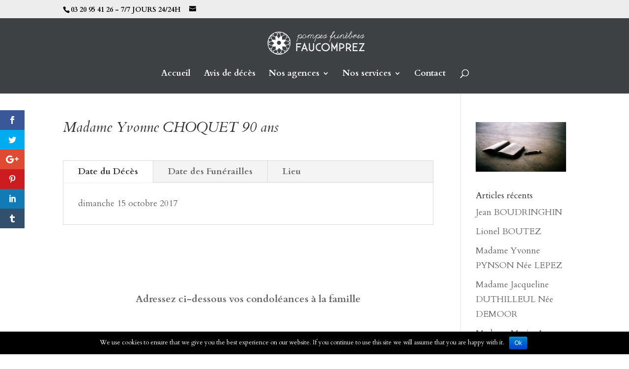

--- FILE ---
content_type: text/html; charset=utf-8
request_url: https://www.google.com/recaptcha/api2/anchor?ar=1&k=6LdZa-MqAAAAAGXckPt-zhXG4znQpn7alLRFVkAC&co=aHR0cDovL3d3dy5wb21wZXMtZnVuZWJyZXMtZmF1Y29tcHJlei5jb206ODA.&hl=en&v=PoyoqOPhxBO7pBk68S4YbpHZ&size=normal&anchor-ms=20000&execute-ms=30000&cb=ug4z2wwfhdvb
body_size: 49457
content:
<!DOCTYPE HTML><html dir="ltr" lang="en"><head><meta http-equiv="Content-Type" content="text/html; charset=UTF-8">
<meta http-equiv="X-UA-Compatible" content="IE=edge">
<title>reCAPTCHA</title>
<style type="text/css">
/* cyrillic-ext */
@font-face {
  font-family: 'Roboto';
  font-style: normal;
  font-weight: 400;
  font-stretch: 100%;
  src: url(//fonts.gstatic.com/s/roboto/v48/KFO7CnqEu92Fr1ME7kSn66aGLdTylUAMa3GUBHMdazTgWw.woff2) format('woff2');
  unicode-range: U+0460-052F, U+1C80-1C8A, U+20B4, U+2DE0-2DFF, U+A640-A69F, U+FE2E-FE2F;
}
/* cyrillic */
@font-face {
  font-family: 'Roboto';
  font-style: normal;
  font-weight: 400;
  font-stretch: 100%;
  src: url(//fonts.gstatic.com/s/roboto/v48/KFO7CnqEu92Fr1ME7kSn66aGLdTylUAMa3iUBHMdazTgWw.woff2) format('woff2');
  unicode-range: U+0301, U+0400-045F, U+0490-0491, U+04B0-04B1, U+2116;
}
/* greek-ext */
@font-face {
  font-family: 'Roboto';
  font-style: normal;
  font-weight: 400;
  font-stretch: 100%;
  src: url(//fonts.gstatic.com/s/roboto/v48/KFO7CnqEu92Fr1ME7kSn66aGLdTylUAMa3CUBHMdazTgWw.woff2) format('woff2');
  unicode-range: U+1F00-1FFF;
}
/* greek */
@font-face {
  font-family: 'Roboto';
  font-style: normal;
  font-weight: 400;
  font-stretch: 100%;
  src: url(//fonts.gstatic.com/s/roboto/v48/KFO7CnqEu92Fr1ME7kSn66aGLdTylUAMa3-UBHMdazTgWw.woff2) format('woff2');
  unicode-range: U+0370-0377, U+037A-037F, U+0384-038A, U+038C, U+038E-03A1, U+03A3-03FF;
}
/* math */
@font-face {
  font-family: 'Roboto';
  font-style: normal;
  font-weight: 400;
  font-stretch: 100%;
  src: url(//fonts.gstatic.com/s/roboto/v48/KFO7CnqEu92Fr1ME7kSn66aGLdTylUAMawCUBHMdazTgWw.woff2) format('woff2');
  unicode-range: U+0302-0303, U+0305, U+0307-0308, U+0310, U+0312, U+0315, U+031A, U+0326-0327, U+032C, U+032F-0330, U+0332-0333, U+0338, U+033A, U+0346, U+034D, U+0391-03A1, U+03A3-03A9, U+03B1-03C9, U+03D1, U+03D5-03D6, U+03F0-03F1, U+03F4-03F5, U+2016-2017, U+2034-2038, U+203C, U+2040, U+2043, U+2047, U+2050, U+2057, U+205F, U+2070-2071, U+2074-208E, U+2090-209C, U+20D0-20DC, U+20E1, U+20E5-20EF, U+2100-2112, U+2114-2115, U+2117-2121, U+2123-214F, U+2190, U+2192, U+2194-21AE, U+21B0-21E5, U+21F1-21F2, U+21F4-2211, U+2213-2214, U+2216-22FF, U+2308-230B, U+2310, U+2319, U+231C-2321, U+2336-237A, U+237C, U+2395, U+239B-23B7, U+23D0, U+23DC-23E1, U+2474-2475, U+25AF, U+25B3, U+25B7, U+25BD, U+25C1, U+25CA, U+25CC, U+25FB, U+266D-266F, U+27C0-27FF, U+2900-2AFF, U+2B0E-2B11, U+2B30-2B4C, U+2BFE, U+3030, U+FF5B, U+FF5D, U+1D400-1D7FF, U+1EE00-1EEFF;
}
/* symbols */
@font-face {
  font-family: 'Roboto';
  font-style: normal;
  font-weight: 400;
  font-stretch: 100%;
  src: url(//fonts.gstatic.com/s/roboto/v48/KFO7CnqEu92Fr1ME7kSn66aGLdTylUAMaxKUBHMdazTgWw.woff2) format('woff2');
  unicode-range: U+0001-000C, U+000E-001F, U+007F-009F, U+20DD-20E0, U+20E2-20E4, U+2150-218F, U+2190, U+2192, U+2194-2199, U+21AF, U+21E6-21F0, U+21F3, U+2218-2219, U+2299, U+22C4-22C6, U+2300-243F, U+2440-244A, U+2460-24FF, U+25A0-27BF, U+2800-28FF, U+2921-2922, U+2981, U+29BF, U+29EB, U+2B00-2BFF, U+4DC0-4DFF, U+FFF9-FFFB, U+10140-1018E, U+10190-1019C, U+101A0, U+101D0-101FD, U+102E0-102FB, U+10E60-10E7E, U+1D2C0-1D2D3, U+1D2E0-1D37F, U+1F000-1F0FF, U+1F100-1F1AD, U+1F1E6-1F1FF, U+1F30D-1F30F, U+1F315, U+1F31C, U+1F31E, U+1F320-1F32C, U+1F336, U+1F378, U+1F37D, U+1F382, U+1F393-1F39F, U+1F3A7-1F3A8, U+1F3AC-1F3AF, U+1F3C2, U+1F3C4-1F3C6, U+1F3CA-1F3CE, U+1F3D4-1F3E0, U+1F3ED, U+1F3F1-1F3F3, U+1F3F5-1F3F7, U+1F408, U+1F415, U+1F41F, U+1F426, U+1F43F, U+1F441-1F442, U+1F444, U+1F446-1F449, U+1F44C-1F44E, U+1F453, U+1F46A, U+1F47D, U+1F4A3, U+1F4B0, U+1F4B3, U+1F4B9, U+1F4BB, U+1F4BF, U+1F4C8-1F4CB, U+1F4D6, U+1F4DA, U+1F4DF, U+1F4E3-1F4E6, U+1F4EA-1F4ED, U+1F4F7, U+1F4F9-1F4FB, U+1F4FD-1F4FE, U+1F503, U+1F507-1F50B, U+1F50D, U+1F512-1F513, U+1F53E-1F54A, U+1F54F-1F5FA, U+1F610, U+1F650-1F67F, U+1F687, U+1F68D, U+1F691, U+1F694, U+1F698, U+1F6AD, U+1F6B2, U+1F6B9-1F6BA, U+1F6BC, U+1F6C6-1F6CF, U+1F6D3-1F6D7, U+1F6E0-1F6EA, U+1F6F0-1F6F3, U+1F6F7-1F6FC, U+1F700-1F7FF, U+1F800-1F80B, U+1F810-1F847, U+1F850-1F859, U+1F860-1F887, U+1F890-1F8AD, U+1F8B0-1F8BB, U+1F8C0-1F8C1, U+1F900-1F90B, U+1F93B, U+1F946, U+1F984, U+1F996, U+1F9E9, U+1FA00-1FA6F, U+1FA70-1FA7C, U+1FA80-1FA89, U+1FA8F-1FAC6, U+1FACE-1FADC, U+1FADF-1FAE9, U+1FAF0-1FAF8, U+1FB00-1FBFF;
}
/* vietnamese */
@font-face {
  font-family: 'Roboto';
  font-style: normal;
  font-weight: 400;
  font-stretch: 100%;
  src: url(//fonts.gstatic.com/s/roboto/v48/KFO7CnqEu92Fr1ME7kSn66aGLdTylUAMa3OUBHMdazTgWw.woff2) format('woff2');
  unicode-range: U+0102-0103, U+0110-0111, U+0128-0129, U+0168-0169, U+01A0-01A1, U+01AF-01B0, U+0300-0301, U+0303-0304, U+0308-0309, U+0323, U+0329, U+1EA0-1EF9, U+20AB;
}
/* latin-ext */
@font-face {
  font-family: 'Roboto';
  font-style: normal;
  font-weight: 400;
  font-stretch: 100%;
  src: url(//fonts.gstatic.com/s/roboto/v48/KFO7CnqEu92Fr1ME7kSn66aGLdTylUAMa3KUBHMdazTgWw.woff2) format('woff2');
  unicode-range: U+0100-02BA, U+02BD-02C5, U+02C7-02CC, U+02CE-02D7, U+02DD-02FF, U+0304, U+0308, U+0329, U+1D00-1DBF, U+1E00-1E9F, U+1EF2-1EFF, U+2020, U+20A0-20AB, U+20AD-20C0, U+2113, U+2C60-2C7F, U+A720-A7FF;
}
/* latin */
@font-face {
  font-family: 'Roboto';
  font-style: normal;
  font-weight: 400;
  font-stretch: 100%;
  src: url(//fonts.gstatic.com/s/roboto/v48/KFO7CnqEu92Fr1ME7kSn66aGLdTylUAMa3yUBHMdazQ.woff2) format('woff2');
  unicode-range: U+0000-00FF, U+0131, U+0152-0153, U+02BB-02BC, U+02C6, U+02DA, U+02DC, U+0304, U+0308, U+0329, U+2000-206F, U+20AC, U+2122, U+2191, U+2193, U+2212, U+2215, U+FEFF, U+FFFD;
}
/* cyrillic-ext */
@font-face {
  font-family: 'Roboto';
  font-style: normal;
  font-weight: 500;
  font-stretch: 100%;
  src: url(//fonts.gstatic.com/s/roboto/v48/KFO7CnqEu92Fr1ME7kSn66aGLdTylUAMa3GUBHMdazTgWw.woff2) format('woff2');
  unicode-range: U+0460-052F, U+1C80-1C8A, U+20B4, U+2DE0-2DFF, U+A640-A69F, U+FE2E-FE2F;
}
/* cyrillic */
@font-face {
  font-family: 'Roboto';
  font-style: normal;
  font-weight: 500;
  font-stretch: 100%;
  src: url(//fonts.gstatic.com/s/roboto/v48/KFO7CnqEu92Fr1ME7kSn66aGLdTylUAMa3iUBHMdazTgWw.woff2) format('woff2');
  unicode-range: U+0301, U+0400-045F, U+0490-0491, U+04B0-04B1, U+2116;
}
/* greek-ext */
@font-face {
  font-family: 'Roboto';
  font-style: normal;
  font-weight: 500;
  font-stretch: 100%;
  src: url(//fonts.gstatic.com/s/roboto/v48/KFO7CnqEu92Fr1ME7kSn66aGLdTylUAMa3CUBHMdazTgWw.woff2) format('woff2');
  unicode-range: U+1F00-1FFF;
}
/* greek */
@font-face {
  font-family: 'Roboto';
  font-style: normal;
  font-weight: 500;
  font-stretch: 100%;
  src: url(//fonts.gstatic.com/s/roboto/v48/KFO7CnqEu92Fr1ME7kSn66aGLdTylUAMa3-UBHMdazTgWw.woff2) format('woff2');
  unicode-range: U+0370-0377, U+037A-037F, U+0384-038A, U+038C, U+038E-03A1, U+03A3-03FF;
}
/* math */
@font-face {
  font-family: 'Roboto';
  font-style: normal;
  font-weight: 500;
  font-stretch: 100%;
  src: url(//fonts.gstatic.com/s/roboto/v48/KFO7CnqEu92Fr1ME7kSn66aGLdTylUAMawCUBHMdazTgWw.woff2) format('woff2');
  unicode-range: U+0302-0303, U+0305, U+0307-0308, U+0310, U+0312, U+0315, U+031A, U+0326-0327, U+032C, U+032F-0330, U+0332-0333, U+0338, U+033A, U+0346, U+034D, U+0391-03A1, U+03A3-03A9, U+03B1-03C9, U+03D1, U+03D5-03D6, U+03F0-03F1, U+03F4-03F5, U+2016-2017, U+2034-2038, U+203C, U+2040, U+2043, U+2047, U+2050, U+2057, U+205F, U+2070-2071, U+2074-208E, U+2090-209C, U+20D0-20DC, U+20E1, U+20E5-20EF, U+2100-2112, U+2114-2115, U+2117-2121, U+2123-214F, U+2190, U+2192, U+2194-21AE, U+21B0-21E5, U+21F1-21F2, U+21F4-2211, U+2213-2214, U+2216-22FF, U+2308-230B, U+2310, U+2319, U+231C-2321, U+2336-237A, U+237C, U+2395, U+239B-23B7, U+23D0, U+23DC-23E1, U+2474-2475, U+25AF, U+25B3, U+25B7, U+25BD, U+25C1, U+25CA, U+25CC, U+25FB, U+266D-266F, U+27C0-27FF, U+2900-2AFF, U+2B0E-2B11, U+2B30-2B4C, U+2BFE, U+3030, U+FF5B, U+FF5D, U+1D400-1D7FF, U+1EE00-1EEFF;
}
/* symbols */
@font-face {
  font-family: 'Roboto';
  font-style: normal;
  font-weight: 500;
  font-stretch: 100%;
  src: url(//fonts.gstatic.com/s/roboto/v48/KFO7CnqEu92Fr1ME7kSn66aGLdTylUAMaxKUBHMdazTgWw.woff2) format('woff2');
  unicode-range: U+0001-000C, U+000E-001F, U+007F-009F, U+20DD-20E0, U+20E2-20E4, U+2150-218F, U+2190, U+2192, U+2194-2199, U+21AF, U+21E6-21F0, U+21F3, U+2218-2219, U+2299, U+22C4-22C6, U+2300-243F, U+2440-244A, U+2460-24FF, U+25A0-27BF, U+2800-28FF, U+2921-2922, U+2981, U+29BF, U+29EB, U+2B00-2BFF, U+4DC0-4DFF, U+FFF9-FFFB, U+10140-1018E, U+10190-1019C, U+101A0, U+101D0-101FD, U+102E0-102FB, U+10E60-10E7E, U+1D2C0-1D2D3, U+1D2E0-1D37F, U+1F000-1F0FF, U+1F100-1F1AD, U+1F1E6-1F1FF, U+1F30D-1F30F, U+1F315, U+1F31C, U+1F31E, U+1F320-1F32C, U+1F336, U+1F378, U+1F37D, U+1F382, U+1F393-1F39F, U+1F3A7-1F3A8, U+1F3AC-1F3AF, U+1F3C2, U+1F3C4-1F3C6, U+1F3CA-1F3CE, U+1F3D4-1F3E0, U+1F3ED, U+1F3F1-1F3F3, U+1F3F5-1F3F7, U+1F408, U+1F415, U+1F41F, U+1F426, U+1F43F, U+1F441-1F442, U+1F444, U+1F446-1F449, U+1F44C-1F44E, U+1F453, U+1F46A, U+1F47D, U+1F4A3, U+1F4B0, U+1F4B3, U+1F4B9, U+1F4BB, U+1F4BF, U+1F4C8-1F4CB, U+1F4D6, U+1F4DA, U+1F4DF, U+1F4E3-1F4E6, U+1F4EA-1F4ED, U+1F4F7, U+1F4F9-1F4FB, U+1F4FD-1F4FE, U+1F503, U+1F507-1F50B, U+1F50D, U+1F512-1F513, U+1F53E-1F54A, U+1F54F-1F5FA, U+1F610, U+1F650-1F67F, U+1F687, U+1F68D, U+1F691, U+1F694, U+1F698, U+1F6AD, U+1F6B2, U+1F6B9-1F6BA, U+1F6BC, U+1F6C6-1F6CF, U+1F6D3-1F6D7, U+1F6E0-1F6EA, U+1F6F0-1F6F3, U+1F6F7-1F6FC, U+1F700-1F7FF, U+1F800-1F80B, U+1F810-1F847, U+1F850-1F859, U+1F860-1F887, U+1F890-1F8AD, U+1F8B0-1F8BB, U+1F8C0-1F8C1, U+1F900-1F90B, U+1F93B, U+1F946, U+1F984, U+1F996, U+1F9E9, U+1FA00-1FA6F, U+1FA70-1FA7C, U+1FA80-1FA89, U+1FA8F-1FAC6, U+1FACE-1FADC, U+1FADF-1FAE9, U+1FAF0-1FAF8, U+1FB00-1FBFF;
}
/* vietnamese */
@font-face {
  font-family: 'Roboto';
  font-style: normal;
  font-weight: 500;
  font-stretch: 100%;
  src: url(//fonts.gstatic.com/s/roboto/v48/KFO7CnqEu92Fr1ME7kSn66aGLdTylUAMa3OUBHMdazTgWw.woff2) format('woff2');
  unicode-range: U+0102-0103, U+0110-0111, U+0128-0129, U+0168-0169, U+01A0-01A1, U+01AF-01B0, U+0300-0301, U+0303-0304, U+0308-0309, U+0323, U+0329, U+1EA0-1EF9, U+20AB;
}
/* latin-ext */
@font-face {
  font-family: 'Roboto';
  font-style: normal;
  font-weight: 500;
  font-stretch: 100%;
  src: url(//fonts.gstatic.com/s/roboto/v48/KFO7CnqEu92Fr1ME7kSn66aGLdTylUAMa3KUBHMdazTgWw.woff2) format('woff2');
  unicode-range: U+0100-02BA, U+02BD-02C5, U+02C7-02CC, U+02CE-02D7, U+02DD-02FF, U+0304, U+0308, U+0329, U+1D00-1DBF, U+1E00-1E9F, U+1EF2-1EFF, U+2020, U+20A0-20AB, U+20AD-20C0, U+2113, U+2C60-2C7F, U+A720-A7FF;
}
/* latin */
@font-face {
  font-family: 'Roboto';
  font-style: normal;
  font-weight: 500;
  font-stretch: 100%;
  src: url(//fonts.gstatic.com/s/roboto/v48/KFO7CnqEu92Fr1ME7kSn66aGLdTylUAMa3yUBHMdazQ.woff2) format('woff2');
  unicode-range: U+0000-00FF, U+0131, U+0152-0153, U+02BB-02BC, U+02C6, U+02DA, U+02DC, U+0304, U+0308, U+0329, U+2000-206F, U+20AC, U+2122, U+2191, U+2193, U+2212, U+2215, U+FEFF, U+FFFD;
}
/* cyrillic-ext */
@font-face {
  font-family: 'Roboto';
  font-style: normal;
  font-weight: 900;
  font-stretch: 100%;
  src: url(//fonts.gstatic.com/s/roboto/v48/KFO7CnqEu92Fr1ME7kSn66aGLdTylUAMa3GUBHMdazTgWw.woff2) format('woff2');
  unicode-range: U+0460-052F, U+1C80-1C8A, U+20B4, U+2DE0-2DFF, U+A640-A69F, U+FE2E-FE2F;
}
/* cyrillic */
@font-face {
  font-family: 'Roboto';
  font-style: normal;
  font-weight: 900;
  font-stretch: 100%;
  src: url(//fonts.gstatic.com/s/roboto/v48/KFO7CnqEu92Fr1ME7kSn66aGLdTylUAMa3iUBHMdazTgWw.woff2) format('woff2');
  unicode-range: U+0301, U+0400-045F, U+0490-0491, U+04B0-04B1, U+2116;
}
/* greek-ext */
@font-face {
  font-family: 'Roboto';
  font-style: normal;
  font-weight: 900;
  font-stretch: 100%;
  src: url(//fonts.gstatic.com/s/roboto/v48/KFO7CnqEu92Fr1ME7kSn66aGLdTylUAMa3CUBHMdazTgWw.woff2) format('woff2');
  unicode-range: U+1F00-1FFF;
}
/* greek */
@font-face {
  font-family: 'Roboto';
  font-style: normal;
  font-weight: 900;
  font-stretch: 100%;
  src: url(//fonts.gstatic.com/s/roboto/v48/KFO7CnqEu92Fr1ME7kSn66aGLdTylUAMa3-UBHMdazTgWw.woff2) format('woff2');
  unicode-range: U+0370-0377, U+037A-037F, U+0384-038A, U+038C, U+038E-03A1, U+03A3-03FF;
}
/* math */
@font-face {
  font-family: 'Roboto';
  font-style: normal;
  font-weight: 900;
  font-stretch: 100%;
  src: url(//fonts.gstatic.com/s/roboto/v48/KFO7CnqEu92Fr1ME7kSn66aGLdTylUAMawCUBHMdazTgWw.woff2) format('woff2');
  unicode-range: U+0302-0303, U+0305, U+0307-0308, U+0310, U+0312, U+0315, U+031A, U+0326-0327, U+032C, U+032F-0330, U+0332-0333, U+0338, U+033A, U+0346, U+034D, U+0391-03A1, U+03A3-03A9, U+03B1-03C9, U+03D1, U+03D5-03D6, U+03F0-03F1, U+03F4-03F5, U+2016-2017, U+2034-2038, U+203C, U+2040, U+2043, U+2047, U+2050, U+2057, U+205F, U+2070-2071, U+2074-208E, U+2090-209C, U+20D0-20DC, U+20E1, U+20E5-20EF, U+2100-2112, U+2114-2115, U+2117-2121, U+2123-214F, U+2190, U+2192, U+2194-21AE, U+21B0-21E5, U+21F1-21F2, U+21F4-2211, U+2213-2214, U+2216-22FF, U+2308-230B, U+2310, U+2319, U+231C-2321, U+2336-237A, U+237C, U+2395, U+239B-23B7, U+23D0, U+23DC-23E1, U+2474-2475, U+25AF, U+25B3, U+25B7, U+25BD, U+25C1, U+25CA, U+25CC, U+25FB, U+266D-266F, U+27C0-27FF, U+2900-2AFF, U+2B0E-2B11, U+2B30-2B4C, U+2BFE, U+3030, U+FF5B, U+FF5D, U+1D400-1D7FF, U+1EE00-1EEFF;
}
/* symbols */
@font-face {
  font-family: 'Roboto';
  font-style: normal;
  font-weight: 900;
  font-stretch: 100%;
  src: url(//fonts.gstatic.com/s/roboto/v48/KFO7CnqEu92Fr1ME7kSn66aGLdTylUAMaxKUBHMdazTgWw.woff2) format('woff2');
  unicode-range: U+0001-000C, U+000E-001F, U+007F-009F, U+20DD-20E0, U+20E2-20E4, U+2150-218F, U+2190, U+2192, U+2194-2199, U+21AF, U+21E6-21F0, U+21F3, U+2218-2219, U+2299, U+22C4-22C6, U+2300-243F, U+2440-244A, U+2460-24FF, U+25A0-27BF, U+2800-28FF, U+2921-2922, U+2981, U+29BF, U+29EB, U+2B00-2BFF, U+4DC0-4DFF, U+FFF9-FFFB, U+10140-1018E, U+10190-1019C, U+101A0, U+101D0-101FD, U+102E0-102FB, U+10E60-10E7E, U+1D2C0-1D2D3, U+1D2E0-1D37F, U+1F000-1F0FF, U+1F100-1F1AD, U+1F1E6-1F1FF, U+1F30D-1F30F, U+1F315, U+1F31C, U+1F31E, U+1F320-1F32C, U+1F336, U+1F378, U+1F37D, U+1F382, U+1F393-1F39F, U+1F3A7-1F3A8, U+1F3AC-1F3AF, U+1F3C2, U+1F3C4-1F3C6, U+1F3CA-1F3CE, U+1F3D4-1F3E0, U+1F3ED, U+1F3F1-1F3F3, U+1F3F5-1F3F7, U+1F408, U+1F415, U+1F41F, U+1F426, U+1F43F, U+1F441-1F442, U+1F444, U+1F446-1F449, U+1F44C-1F44E, U+1F453, U+1F46A, U+1F47D, U+1F4A3, U+1F4B0, U+1F4B3, U+1F4B9, U+1F4BB, U+1F4BF, U+1F4C8-1F4CB, U+1F4D6, U+1F4DA, U+1F4DF, U+1F4E3-1F4E6, U+1F4EA-1F4ED, U+1F4F7, U+1F4F9-1F4FB, U+1F4FD-1F4FE, U+1F503, U+1F507-1F50B, U+1F50D, U+1F512-1F513, U+1F53E-1F54A, U+1F54F-1F5FA, U+1F610, U+1F650-1F67F, U+1F687, U+1F68D, U+1F691, U+1F694, U+1F698, U+1F6AD, U+1F6B2, U+1F6B9-1F6BA, U+1F6BC, U+1F6C6-1F6CF, U+1F6D3-1F6D7, U+1F6E0-1F6EA, U+1F6F0-1F6F3, U+1F6F7-1F6FC, U+1F700-1F7FF, U+1F800-1F80B, U+1F810-1F847, U+1F850-1F859, U+1F860-1F887, U+1F890-1F8AD, U+1F8B0-1F8BB, U+1F8C0-1F8C1, U+1F900-1F90B, U+1F93B, U+1F946, U+1F984, U+1F996, U+1F9E9, U+1FA00-1FA6F, U+1FA70-1FA7C, U+1FA80-1FA89, U+1FA8F-1FAC6, U+1FACE-1FADC, U+1FADF-1FAE9, U+1FAF0-1FAF8, U+1FB00-1FBFF;
}
/* vietnamese */
@font-face {
  font-family: 'Roboto';
  font-style: normal;
  font-weight: 900;
  font-stretch: 100%;
  src: url(//fonts.gstatic.com/s/roboto/v48/KFO7CnqEu92Fr1ME7kSn66aGLdTylUAMa3OUBHMdazTgWw.woff2) format('woff2');
  unicode-range: U+0102-0103, U+0110-0111, U+0128-0129, U+0168-0169, U+01A0-01A1, U+01AF-01B0, U+0300-0301, U+0303-0304, U+0308-0309, U+0323, U+0329, U+1EA0-1EF9, U+20AB;
}
/* latin-ext */
@font-face {
  font-family: 'Roboto';
  font-style: normal;
  font-weight: 900;
  font-stretch: 100%;
  src: url(//fonts.gstatic.com/s/roboto/v48/KFO7CnqEu92Fr1ME7kSn66aGLdTylUAMa3KUBHMdazTgWw.woff2) format('woff2');
  unicode-range: U+0100-02BA, U+02BD-02C5, U+02C7-02CC, U+02CE-02D7, U+02DD-02FF, U+0304, U+0308, U+0329, U+1D00-1DBF, U+1E00-1E9F, U+1EF2-1EFF, U+2020, U+20A0-20AB, U+20AD-20C0, U+2113, U+2C60-2C7F, U+A720-A7FF;
}
/* latin */
@font-face {
  font-family: 'Roboto';
  font-style: normal;
  font-weight: 900;
  font-stretch: 100%;
  src: url(//fonts.gstatic.com/s/roboto/v48/KFO7CnqEu92Fr1ME7kSn66aGLdTylUAMa3yUBHMdazQ.woff2) format('woff2');
  unicode-range: U+0000-00FF, U+0131, U+0152-0153, U+02BB-02BC, U+02C6, U+02DA, U+02DC, U+0304, U+0308, U+0329, U+2000-206F, U+20AC, U+2122, U+2191, U+2193, U+2212, U+2215, U+FEFF, U+FFFD;
}

</style>
<link rel="stylesheet" type="text/css" href="https://www.gstatic.com/recaptcha/releases/PoyoqOPhxBO7pBk68S4YbpHZ/styles__ltr.css">
<script nonce="96eq0-tyG5YfCcEkMkZQqA" type="text/javascript">window['__recaptcha_api'] = 'https://www.google.com/recaptcha/api2/';</script>
<script type="text/javascript" src="https://www.gstatic.com/recaptcha/releases/PoyoqOPhxBO7pBk68S4YbpHZ/recaptcha__en.js" nonce="96eq0-tyG5YfCcEkMkZQqA">
      
    </script></head>
<body><div id="rc-anchor-alert" class="rc-anchor-alert"></div>
<input type="hidden" id="recaptcha-token" value="[base64]">
<script type="text/javascript" nonce="96eq0-tyG5YfCcEkMkZQqA">
      recaptcha.anchor.Main.init("[\x22ainput\x22,[\x22bgdata\x22,\x22\x22,\[base64]/[base64]/[base64]/bmV3IHJbeF0oY1swXSk6RT09Mj9uZXcgclt4XShjWzBdLGNbMV0pOkU9PTM/bmV3IHJbeF0oY1swXSxjWzFdLGNbMl0pOkU9PTQ/[base64]/[base64]/[base64]/[base64]/[base64]/[base64]/[base64]/[base64]\x22,\[base64]\\u003d\\u003d\x22,\x22w6UoKcO5SjNCRMOlwrtTWsK1w4/[base64]/wqrCpsOCw4PDuMO3w5lIw4nDgcKSwqhSw5/DnMOXwp7CtcOlcgg3w7nCnsOhw4XDjAgPNAt+w4/DjcOnCm/DpHXDrsOoRUnCs8ODbMKpwo/Dp8Ofw77CnMKJwo1aw409wqd9w5LDpl3Cqn7DsnrDiMKtw4PDhxNRwrZNYcK9OsKcJcOewoPCl8KCTcKgwqFKH250BMKHL8OCw7o/wqZPWMKrwqALVQFCw55TcsK0wrkJw7HDtU9BWAPDtcOMwq/Co8OyDRrCmsOmwp81wqErw5lkJ8O2UnlCKsO5a8KwC8OhFwrCvlQVw5PDkXkPw5BjwpYUw6DCtEcmLcO3wr3DpEg0w7nCqFzCncKDPG3Dl8OeN1hxWVkRDMKxwqnDtXPClsOow43DskbDl8OyRAjDiRBCwoRbw65lwrHCkMKMwogGMMKVSTLCti/Cqi7CmADDiWUfw5/DmcKxEDIew5UtfMO9wrMqY8O5eExnQMO8F8OFSMOLwrTCnGzCiGwuB8OKAQjCqsKkwojDv2VAwqR9HsO1B8Ofw7HDvR5sw4HDh3BGw6DCksKWwrDDrcOPwonCnVzDuzhHw5/Cnw/Co8KAB1YBw5nDpcKvPnbClMKtw4UWLW7DvnTCmMKvwrLCmx4LwrPCuiDCjsOxw54wwrQHw7/DqhMeFsKBw5zDj2gEBcOfZcKfJw7DisKfYizCgcK/w5crwok0BwHCisOuwoc/R8OtwrA/a8O0W8OwPMObMzZSw5wbwoFKw5HDs3vDuRrCrMOfwpvCjMK/KsKHw5DCggnDmcO9X8OHXGolCyw4OsKBwo3CpygZw7HCvH3CsAfCjj9vwrfDlcKcw7dgOE89w4DCs0/[base64]/[base64]/Dhi3Cl0zDjUzDtUIBYAUJYx7DosKTXXQQw53CvsKKwpNTHsOEwp99YyzCh2kPw6nCncOJwqLDvQs3VSfCuEVlwpsmHcO5wrLCkwDDkcOKwrEtwoAwwrxBw54uwqvDpMOxw5XCpsOHCsO/[base64]/[base64]/DmkcEw4nDrMKOw5nDssK3w4bCnAMCw4cwYMK1CmTCkynDjHIpwrgsHl8UIsKiwrdiJG0ySlLCjC/CrsKIN8K4bEjCkRIYw7l/w4DCnGVMw5o9RxfCqcKJwoVOw5fCmcOifXoVwqDDvMKkw5t6EMOUw59yw7rDnsOywpgow75Uw7TCucO9WCnDtzTCssOLSkF9wr9HBHvDmsKMAcKfwpV1w61Lw4nDgcK9w75uwpHCicOpw4XCpU9wZRvCo8K/wpHDkmZLw7RTwr/[base64]/[base64]/CvUzCv1RGNQrDp8KaSEvDiHDDs8KoNkbCnsKQw5vDusKuDhktJHRUfcK3w7ZdGgXCjUdSw6/[base64]/w6DCtiXDlEAywoTCk8KNH8KMflPDj27DqBLClsKfZ10qDkDDnVPDkMO6w4djSCQrw53DmydHXUHCrSLDg0pQCh3CnMKoDMOMdjAUwoBrFcOpw7M0aiEpGMOawonDuMKbDFd1w4LCpsO0OUAlf8OdJMOzdyvCqWECwp/[base64]/[base64]/[base64]/DhWPDlMKbw5Ekw6/DlMO8w69METfCp3nDkhtyw48FWk3Cq3zCrMKWw6V4IHghw57CvcKvw57CscKBEQUnw4cJw51MACILQcKtfiPDm8O4w5/CucK+wpzDrMKfwpbCvTLCjMOCHyzDpwwkBFVtwqfDl8O8AMK2AMKjBT/DssOIw7MVQ8K8BjV1E8KQR8KmCirCgG/[base64]/DoX1aw6nDs8KracOLw4/Dk8K9wpfDnMK4w5PDo8KWw67DkcOHTkpIchV4wrzDiElWWMKmY8OTIMKlw4IJw6LDnjMjwooMwoUOwr1vaWA0w7cQdSlsR8KdH8KhYWMtw53DgsOOw5zDkA4fSsOGcQDCjsO/S8OFXVLCoMO4wqEcJ8OaTsKvw6cxb8O7WcKIw4IRw7puwrbDtsOGwpDCkjbDs8KJw5xyPcKUA8KCesK2R0zDs8OhZShgcjEHw697wpXDucOjwpg+wpHCkBQEw5TCscOCwqrCksOfwrLCu8K9OcKeMsKdVTAmXsKCBsKwEMO/[base64]/ChwEpPxkfw4jDv8OnOBPCq8KIaljDsMKfTRjDly7Dk3HDqyLDosK9w40OwrnCiFBraDzDhsOkJMO8wpNeexnDlMKHFT4/wqAnJ2I/Gl4Qw7LCvcOhwqhLwofCmMOzKcOFBcKCJy7DlsOuG8OCH8OFw49fXCnChcOoAsOLDMK3wqtpEBd5w7HDmE4oUcO8wo7DjcKJwrYow67CuBp5BzJvP8KgL8K2w5pMw4xXM8OvdXVYw5rCt0fDiyDCrMKyw7PDisOdwroPwodQLcObwpnCkcKlfk/CjRpwwpXDk1dGw5sxU8ONV8O4DikVwp1dYMOkwpbClsKSNMK7DsO+wrVjTUnCjcKUAMKfA8KxMkdxwpJOw416WcOTw5nDscO8wopHUcK6czNYw5IJw4nDl0/[base64]/woEQw4/DjcKNLgvDozHCvyfCgcOKYsOcQ8KHEcKcasOaGMK5NAB7WQ/CnMKGJ8OdwqlTahw3IcOSwqdAAcOKOMOeTcKGwrjDisOTwol3dsKVPCXCrg/[base64]/wqDCvsO9BMKMWTJUwqTCsU3DmkkoBhLDvsOhwpZFw7BTwonCglvCq8OFacOLwrwEJsOhRsKIw4/DuSsTPMOfQWDCoBTDpxMoXsOyw4TDmU0DL8KWwo5kCMOmGhDCvcKAOMO0f8ObFjvCrMOmSMOROWFTf1DDlMOPKsODwp1fNURQw7sCXsO9w4HDqMOZNsKNwot4aFPCs23CqEgXCsKlKsKXw6XDnyXDjsKoAMODIFfChcOaQ20LZXrCrn/[base64]/[base64]/eMOowqlATMK0w6rDkWpgwr8xwpQiwrgYwpnCjmvCrsKmXQ3DukTCqMOEDhTDv8KoIB7DucO0Ik5Vw6LCjFbCosOIdMKCX0/CqcKHw7zDu8KQwoHDtEIcfWIAbsKtEQtUwrp+IMO7wp5iMH1Iw5rCgTkpIyJVw4rDnMO/NMOXw4duw4dWw7Exw6HDnF1BCTBMAhN/GC3ChcOwQiEiLVTDikLDvTfDocO9NXN0Gn90OcOCwqvDnAZANgVuw6nChcOhG8OJw5hXZ8O5NgJPCF/CusK7VDXCiDFpYsKOw4LCtsO3PsKDGcONCR/[base64]/CtHACwrcMwqRrRGzDjcK9CcOTw6XCq8OfVcOkCsK3bVFoYjQhNhpvwpzCgCzCqWAlHw/DmsO6YnHCqMKMP1nCqCY8UMKQSRbDpMKKwqTDq2IgecKObsOQwoASw7TCocOCeSdgwrvCs8OcwqAjcwfDicKvw54QwpHCg8OVIsOdaD1KwoDCt8OWw4lUwp/[base64]/DrcK8GQFsUcOmLVzDs8Kww6DDuDcjw5/Cj8KpGjMTw69CGcKaJsOHRBDDgMKpwo0ZDFvDocOCKMKyw71hwpDDhjnCuhvDlBBfw6Y/w7jDlcOrwpQfL2/DtMOjworDvU9uw6XDusKJPsKHw4fDhhTDp8OOwqvCh8KQworDtsOYwpPDqVnDgcOww6ExOD9KwojClMOLw6vDtS47OW7DuFNqeMKVBMOMw63DkMK0wo1VwqpCFsOBcizCkC3Dh1DCg8OROcOow716DcOnRsOowo/[base64]/ClmN2w592XjMdLMKkUsKvFTVyCAJ3IMOOwo/DkQ/DrsOIw6PDlWnCr8KRwpktGH/[base64]/QCV5wrgtw5obwrfDusKxwozClF3DuEzCqcOKERHDiMOTQ8KQasODHMKGWn3CosOhwo0/w4TCnGxoES/[base64]/w6nDoMOcQcOuwqwtM3gcwrtKNysQw4AiG8KJJFgpw6DDscOrwrY3CcOxZMO8w7rCpcKDwqhnwqvDhsK/[base64]/woTDosOrB8K/[base64]/CpsKeOUBowo7DhB7DqGvDrsOeVsOQPSkKw6LDpSTDpj/Dpis9w5BSM8O6woPDmhBzwqhnwo11VsOMwpwJPSDDpjXDjcOnw41QMMOXwpMewrVnwqdowq1VwqJrw4rCssKTF3vCm35fw5A5wrrDrX3Dv1c4w59rwqRdw5MTwoTCpQl8asKQecOJw7/Cu8OEwrFhwrvDlcOAwpbDolcLwrtow4PDpiPCnF/DulvDrFzCrsOzw5PDn8KNGGdHwqF4wqfCnFHDkcO7woDDlTNiD2fDucOoensjFMKiZFlMworCtWLCs8KLOCjCusOIb8KKw4vDj8KxwpTDo8KYwpTDkG9/wqk6ZcKGw64AwpFZwoPCv0PDrMOAdjzCisKScG3DkcKTW0RSNsOMccKBwofCjcO7w5XDpB0UNxTCssKHw6Zew4jChGbCncOtw6XDtcOAw7A9w6jDnsOJQT/DkltuIx/DjBR3w6xFAG/[base64]/[base64]/CosO3wrkFw5TCjQPDsMKXNgbCmwFrwr7Dl8Kaw4xpwoBCdMK7PCFRHkB3C8K9CsKXwp9rbzfCmsO+ai3CisOvwpPCqMK1w4gAaMKABcO0H8OubVZkw6grFQTCmsKaw4Erw7EEYRJjwr/DuDLDosOmw596woxpVcOkMcKMwo4Rw5A5woTDvjLDnMKLLw5cwpLDiznCizHCjmHDuA/Dv0rCjMK+wo5dcsKQWG4WeMKIWcKiQTJlJFnClS3CsMO6w6LCnhRHwrwaQVE+w6gqwqBPwqvChH/Di1hHw4EgXG/CncOKw6rCnsO6BWlbYcKwB3ogwqQ1QsK5YsOeR8KMwol9w4LDscKDw6hdw7tQS8KLw4zDpELDrxR9w6DChcO7ZsKKwqdzPHbCjgDCuMK0H8OzPsKyAQDCm2gPF8K/w4XCn8Orwoxtw73CuMKfKMOIZnhhL8KILgdVbEXCmcKjw7orwp/DtQPDhMOYeMKsw71CRcKxw4PClcKfRQzDnULCrcKcSMONw4vCtAHCiQQzLcO/AcKuwp/Dqh7Dm8KvwobCoMK4wrgGGwjCm8OHBEwBZ8K8wpAAw7g9wrbCslZZw6UZwpLCuhIOUGYGX3/CmsKzZMK6Zwopw4ZAV8OnwrB/QMKCwrAaw67DrV1fZMOfOi9UY8O/M0jCqSvDhMODMz/DoiIIwokKaA4Xw6vDsC/CtQ9SEXFfw4LDvB9BwpVawqR6w6pMe8K2w7/DiVzDt8OMw73CsMOywppkJMOZwrsGw5Mrwp0tbsOfP8Ocw77DmMK+w7nDhD/Ck8OQw6bCusKMw6VCUFA7wo3Dm0TDp8KJWEBYeMKuRlYawr3Do8Ouw5TCjy8ewqBlw4QxwrzCu8KQJAp0w6zDgMOyRsObw6xOOSXDvcOuECdDw615SMKMwr3DhSLCukjCmsOmMk7Dr8Onw4zDtMOlYFHCksOPw4cjaFnCgcKewr94wqHCo1hVdX/DuQzCsMOGdR7CqcK7cwV8N8O7K8KPFMOAwpYkw7zCsh5MC8KLNsOJB8K5P8OmYjvCqxfCkUvDgsK9BcOVJcOqw7lva8KUZsOUwrZxwpoeWExRQcOtTxzCs8OiwpLDiMKYw4TCgMOLJsOfMcOAQ8KSIMOUwqUDwr7CjxDCqmtVR2nCs8K2R1/CunIHWWnDn24dwqkvBMK7WG/CoCRUwrQowqLCmAzDocOlw61hw5Byw60HZWnDusKMwqsaUxl8wo7CtDDCjsOJFcOGYMOXwqfCiCtaFztnaGvCm1jDgyDDjUrDuWEoYAwddcKHAmLDnUjCoVbDk8KLw7HDkcO5G8KFwr8nGMOILMObw43DmW3ChSIcD8KCwqhHG1FIH3giZcKYSGLDq8KVw4ABw7F/woFsfQfDviPCiMOHw5LChmEew5PCtgZhwofDszjDjwIGHyHDtsKgw5HCssKmwoJ1w6vDsTHDlMOhw6zCkVDCmV/CjsOaVh9HB8OMwoBfwqrCmEhEw6kJwqw/KcOsw5Ifd3DCm8K+wqVIwqMwWcKcGsKlwqMWwokAwpoFw5zCjFfCrsOHEHXCo2QJw53CgcOgw4hXGw/DtsKvw41Jwr0tbQLCn1dUw47CoXMEwrUXw4jCpxnDmcKrYjoswrQ6w7onRcOOw7JFw73DiMKXI0AdSkIlZiYfAynCuMOwKHpkw6/DqcObw5TDo8Ofw41rw47CqsODw5XCh8OUImJ9w7lSCsOpw7fDjQTDusO2wrEmwoJ5Q8OEUcKZdWbDpMKJwpvCo2Y2bQc7w4M0d8Ksw7/Co8KlYWhmwpRVIcOfUR/DoMKUwrh8HcOmeFjDjMKLDsK/JE0TdsKJCDUgAQ0ow5TDq8OdFcOWwpBUfw3Cp2LCnMKESx8uwpw5AMOiBjfDp8KWcSlBw4bDs8K0DHQtGsKbwp0PNyc4LcOlfnbCiVHDkyhSZUDCpAEYw4FVwocfNVgkBFPDqsOawpRMdMOIYgBvBMOyelptwoknwqDCk01xW0zDji/Di8OYH8O1wr/[base64]/DpA7DkwDClsOddcKdLVLDpcO5wpTDsmZbw5rCtcOTwpvDvMOfZsK2AXVMEMKrw4pNKxbCg3nCv1LCrsOnJHsawopPdjV8RcK6wqnCr8OvTWDCoS0zagksGlHDtXwJAjjDmXDDlER9EG/[base64]/K8OCw6vCuSVzFSjDgzrCgkDDn8KUW8OqFictw7xvfUjCp8KvbMKuw4sqw7pRw7tHwpTDrcKlwqjDvl8hP1HDncOOw6/CtMKMwovCtHNHwoAMwoLDt3TDnMKCZ8KnwpnCnMKGYMOVDmJsVcKqwpTDlB7ClcOYGcOQwopKwo0twonCtsO/wrrCg17Dg8OlHMKOwpnDhsKNRsK/w64Jw6I2w6YxS8Kqwq4xwoIzbUnCtUPDuMOfD8OYw5jDtUXCtwtaUFHDocOmw5PDusOQw7fClMODwqXDsH/CpEciwqZiw6DDn8KSw6jDkcO6wovCgw3DkcOPCw5nKwVYw63DnxXDpcKtNsOeIMO4w5DCvsKzFsK4w6HCk1bCgMOwK8OoMznDlX89wq9XwrVnQ8OHwoDCoSoIw5ZZHzExwpPDi2nCiMOLAcOwwr/DqGAoCX7CmThOM3HDoltkwqIsdsOjwoxpaMKuwrkVwqgOGMK7A8KOwqHDtsKXw4gSIW7CkG7ClWgGdlIkwp01worCqcKdw4czd8Oww5bCsgDCoSzDiULClcK4woB/w7PDh8OAacOaSMKXwrR4wrM+NTXDj8O4wrHCq8K6FWHDgsKDwo7Dtzs3w7Afw7kAw7FMKVQRw4XDn8KXCn88w6djKDxwfsOQcMOXwotLRSnDi8K/[base64]/ClUQpwqnDgsOlw7J5wqscNMKGesK7w67CkDnCgFzCiWbDgcKsAMO+a8KFIMKeMMOMwo5sw5bCpcKyw4XCo8OBw4bDjcOSU3sSw6hgaMOJIirDlMKUR0zDp0A6VsO9N8KbdcK7w6Fcw4Utw6p9w7tnMA0HNxvCq2YMwr/[base64]/[base64]/w7bDgG1LwoYhP8O4wrsQX8OgE8KnFsOeCsOyw63Dsx/Ci8K0WkQqHH/Cq8KfT8KBCWIKfQI0w6B5woRNUMOtw68ycxVXM8O8ecOUw6/DihDCisOfwpHDpBrDkxvDj8K9IMOIwqBjWsKkX8KUZT7DkcOAwoLDi2tewoXDpMKxWRrDl8KfworCuSPDmsK2aUU6w4hhAMOxwpcmw7/[base64]/[base64]/[base64]/woJ3IRbCikfDi8Ksw59kRzDCh8KQVh8kwpHDoMKSw5PDnD1jSMKOwoh/w7ZAPcOlDMO7WMKswoA9PsOGHMKKRcOjwozCpMKhXAsgXxJWIidUwrl8wrDDuMKiR8OYTE/[base64]/DgkrDqsKnwoN8wr3DgmvCucKzYmoZw5vDoMOtfsOpNMO4woXCkW/Cv2pvf3jCpcOPwpjCp8K1JFjDvMOJwrHCkWpwRmnCsMOOX8KcKHPDg8O6CsOXEnnDrcOCHsKNbVTDg8KQMMOfw6k9w71BwqHCmMOtBsKKw59+w7xsXHfCpcOJM8KLwoLCtMO4wrs+wpHCscOfIxo6wp3DgMKlwqxSw5bDo8O3w6UZwoLClV7DvHdAHTV5w602wp/CmyjCgR/[base64]/R8O5wrvCpGZQw47DuTDChMKHFcKFwqZKWE45DgRfwrFoZgzDtcKjPcOmasKgTcKwwr7Dq8KXc1h/PzPChMOCZV/CiibDgSRJw7xAW8OxwrVJwpnCvQtcwqLDr8KMwq1yB8K4wr/CjV/DjMKrw4deJRVWwrXCi8OEwq3DqA4oTkQPN2jCsMKAwq/CqMKiwrBUw711w5fClMOewqdZaEHCkWrDh21MDnbCpsO6AsKGSEdJw5jCm2ozWjPCncKtwr4AfcORSBZZH0ZOwq5MwoPCvcOFw5fDjEMRw4zCk8Ocw5/CrzMydDxHwrLDk2hYwrcdKMK6X8OqTBdsw5jCmsOBVDxbWQbCgcO4YRHDtMOqLitOUQQrw5V1AXfDj8KxS8KiwqB/wqbDs8K5TU7CvCVWKTBcAMO0w7jDt3LCtcONw54bWEUqwqtyGsKNTMO3wpZtYkgVY8KtwoEJOGtWFRPDkTbDmcOKZsOlwoUew7Z9FsOow5srdMODwqg9RzvCjMOvAcKSw6XDqMKfwpzCpj/CrcOrw6B4HMOsUcOvewzCr2zCmsKSFUnDjMKIG8KpBErDosOlKBUXw6/Dj8KdCsOAPgbCknzDlMKowrbDt0UPV2E4w7MgwoE0w47Ck0nDo8K2wp/CggYAKwcVwrcqMxM0UD3CnMOJHMKtIlEpNWXDh8K/HwTDn8KZLh3Dv8O4A8KqwosDw6VZSDvCm8OXwpjCpcOOw6HDksOBw6/CnsOGwrDCmsOMFcObXRLDkkLCmMOKA8OMwp8CEwMQCzfDnAAlakHCqjQGw4k+flp3MsKFwoPDgsOzwrHCuULDrXLDhlV9QMOtWsKIwptOHn/CnXV5w7t3wo7Cjhx3wrnCpBbDnzgjTDHDiQ3ClSFew74cfsO3HcK8OUnDjMOVwp3DmcKowrzDl8OeIcKTZ8OFwqllworDo8K2wpIawpjDisKpCV/CiTZrw5PDoA/CrDLCr8KkwqRsw7TCvXXCkhZFL8Oew6zCmMOTLF7CkMObwp4Lw5zCkxvCpcO4bcOvwozDvcKlwr0BIMOXPMKSw5XCuSPCpMOCw7zDvGjDoGs8e8Oab8KqdcKHwo80wo/DtAQzNsOMwprCgWkKSMOFw5XDgcKDecKnw6vChcOKw7d5TE16wqxQEMKxw4zDnR8Qwr/DgBfCjhLDvsK/w6YQccKFwoxCNQpGw6HDqFFOT21AUcKBAsO/aDfDlXLCuF14NjkFw7rCllQ8AcKoN8ONRBPDp1BwKMKxw7F/VsOLwpAhUcKxw7bDkDdSYgxZAAkrI8Kuw5LCuMK2ZsK6w7Ryw6HCoWfCkQ4PwozCiFDCjMOFwqNCwrfCiX7Cumw8woJlw5DDojNzwpQ/[base64]/DnW7DkwRTwoDCj8O6wowZPH15w7A0w44yw73Cvm12dF7Cjz/DpypsBB4zJsOWeXhLwqtqaiFTQj7DjHd9wpnDnMKxw7EtFSjDrE4CwoEqw5jCrQFCRMKELx0iwpB+I8Kow6I8w5fDk0IPw7XCnsOdHijCrFnDuEAxwpcHJsOZw4Idwo/DosO1w57CuGNPTMKdUsKsBQDCtDbDkcKBwohkRcOaw4k/VMOfw51CwrVoJcKcLTrDiQ/CksKsPSA7w70cPnPCsS1rwojCk8OjT8K2bcO2ZMKmw53CjsORwrFdw5ltbw7Dg1BaE2Fqw5tGTMK8wqcXwqjDgDMyC8O0bgtvX8KGwozDhmRowptXM3XDijPChSrCjGbDoMK/S8Kmw6oJFTpPw7Rlw7RlwrRCTBPCgMOUQynDtxtIFMK9w4zClx4KYV/DmQrCg8Ktw6wDw5caCRpuYsOZwr1vw6Zww6Eha0E1ScO2wpxlw5HCg8ObJMOXfnpAf8OyGjl/dBzDvsOTPcONP8OGc8K/w4/CmsO7w6sew5kDw7LCl2pcQmV/[base64]/Dv8Kbw65yw5UcUcKiw5ZCwrDCvsOvw6I+NVxkczDDg8KtMR3Cj8Kgw5fCq8Kfw7YzFMOYVVBCbwfDo8OEwrdXFU3CpsO6wqgBYjtGwpoyMmbDnQzCjGMAw4bDvE/DocKJXMK0w6orw5cmWSQYQzgkw7PDlk4Sw77DpzPDjCBbXCbCm8OERGjCr8OEXsOVwp8bwr7Cv2c5wqUBw7xUw77DtcOAcUnDlMK5w6HDvGjDu8OHworDpsKTcsK3wqbDpAo/F8Oww7Z+RVYlwp7CmGbDhy5aLx/CrErCj1hAbcKYMxhhwoo7w7cOw5vCvyfCiRXDkcOpO29wZ8KsahHDvi4oGHNpwonDgMOHASxJTMKMQMK4woEdw6vDtcOZw75KLSoIAl9xCcOTaMK9R8OmBB/DkgbDvnPCq0RmBi4SwpR/GEnDm0MJNcORwqgTS8Kvw4RXwpVLw5jCkMKiwq/DhSDDkF7CsTFGwrZywqPDgcKww5vCoGcqwqPDthDDpcKHw61gw67CkGTCjj1QW20CHSnCjcK4wrRMwpTDgw/Du8Oiwocaw5DDp8K2NcKCL8OBPBLCtAU4w4LCrMO7wozDpcO2PcO6KD07wollPWbDo8O0w6FIw4jCm0fDkmTDksOMZMOzwoIawo1dBUbDt2bCmDlRTkHCgl3Dp8OBRW/CiAMjwpHCtsOlw4HCvXtKw6FJEW/CgXFZw5fDhsOkA8O4Q3kzHE/[base64]/wp7Cg8K/[base64]/CtMKsw5DCol3CsSnCjnlcbhQdw7/CkBI2wq3CjsOnwrrDll4dwqAFDjrCsj0GwpfDksOzCAXCgsOybiPChxnCrsOUw4fCusOqwo7Cu8ODSELCrcKCHA8HDsKUw7fDmRM0YWUDT8KlIsKhKF3CqmHDvMO/dyXClMKBGMOUW8KCwpFMB8OxZsOsGRlLEcKwwoBxSUbDncO2TcKAO8OiVE/Ds8OOw4XCs8O0Y2XDtwdXw5U3w4HDtMKqw4gMwotnw4jCpcOqwpI3w4IPw44jw4LCvsKDwp/Dmx/DkMObG2zCvVPCkAvDjB3CvMO4FcO6O8OEw6/CtMK+e0jCpcOIw60ldnLCisO7fMKkKMOFR8Oxbk/DkxvDugTDrw0wPyw1Sn5kw5IEw4LCmybDi8KodEsMP2XDt8K/w7s4w7tuVyLCiMOqwoXDk8Ouw73CnjHDksO4w4UcwpDDnsKAw7FuAQTDhcOUb8KWJMKST8K4CsK7dcKcQR5eeDrCuE3CnMKrYnjCusKBw5zChcOpw6bClz/CtwAgw4LDgVYlcHXDnUQRw4XCnEjDqTMVeFHDqAReC8K5w71heAnChsOufcKhwq/[base64]/Cp8O/wrsww6/DjcOtAcODwpoKwpDCvBV2woXDuG7CvzRRw4dLw4hJY8KGaMOxf8KUwplEwo3Con9EwrDCtBZNw6N0w5VTBsKNw4kNEMOcKcONw4QeG8KQOzfDtgTCrsOZw4o/RsKgwrHDnWDCpcKZTcOaEMK5wogdCyNZwrFHworCjcOLw5JXw7J+HlEuHQvClMKlZMKjw7XCl8K0wqJfw7o2V8KOAUnDocK9w4XDuMKdwosxP8OBaRHCt8O0wp/DoycjHcOaAnfCsCfCpcKvPT5jwoViPcOlw4rCn1cqJ0hHwqvCiQXDtcKBw4jCtxXCn8OdNBTDq349w6Z0w7LCiWzDjMOfwojCoMK+NXIvAcK7SVERwpHDvcOJOn4aw5g9w6/CpcKdVgUtGcOUw6ZcYMKKYywJw73ClsONwrRGEsK+XcKuw78Hw6s9PcOew6spwprCqMOeSmPClsKNw7RjwqhPw7XCvcKkInMYLcOpXMO0IDHDulzDj8K9wpMFwqlDwr/Cm1YKSmnCs8KIwojDu8O6w4PCkSIUNFoCwo8Lw7PCuF9TPmTCs1vDksODw5jDvjLCg8OOJ1rCkcOnZ0rDi8Olw68Ke8KVw5rCn0rCu8ORAcKKPsO9wojDkG/CvcKLTsO0w5TDklRiw7RJL8ODwonDnxk4w4cCw7vCs2bDl38Cw5jCpDTDrzoNTcKoFCDDulBTYMOdF0Q5B8KYTMKQUDrCogTDh8OVakxCwqlBwr4ZEcK/w47CtcKDVUTDlsOTw48Dw6l1wq12Qw3CoMOcwqJdwpvDhz3CuxPCpMO3M8KKZA9AUQt9w6rDtxISw4/DkMKLwobDjxxnKA3Ck8K9B8KSwqR6BmILEsOnPMOjOjk/SXfDucOZZF17wr9VwrIqAsKWw5HDt8ODTcO2w4JRZcOFwr/[base64]/DqsK1BsKQwpLCkXTDn8KkwrrCvMKlwpTCjyU4AjXCkS7Cmk8dVBpQw7EmXsOFSk5Uw53Du0rDlHXDmMOkAsKYw6ElU8OMw5DCjVzCvnclw5jCm8OiWmNPw4/DsXswJMO2BGnCnMOKB8Odw5hawpUkwqwhw6zDkCfCq8Kfw6YMw4DCr8KRwpRMPwjDhT/CncOKwoJDw53Cq0/Co8O3wrbCoApBV8K8wopZw4JJw5UxWQDDol9yLiDDq8OKw7jCv00Zw7sgw652w7bCtcK9XMOKOnXDosKpw6vDr8OqDcK4RTvDkBAXbsKKLVREwp7DnWjCtcKEwrU/[base64]/[base64]/CgGPDvMOtw5EgGlxTwpk3w5lawqosElwXwp3DtMKjCcOTw4TCl2MXwqIBZGlaw4zCvcOBw7Biw4XChhkzw5DCkRluf8KWR8Oqw6/DjzMGwpPCtGkVAE7ChBINw4EAw7PDqhI/wpMzNyzCsMKjwofCo3/DjMOAw6oVQ8KiTsK0ahYuwrXDpi7CiMKqUyRtOjI1Rx/CgAM/[base64]/w4bCigU/w6fCkzMNYSLDn8Olw4nCucO/wp01wqDDgC1awrDCo8ObScKQwoEMwobDgy3DuMOQJyVhK8KVwrA+c0dHw6MTPU0+EcOWBsOtw6zDoMOlDBkYPDcSNcKfwp5wwrJpaT7Crxd3w5/CqFJXw78Zw6rDhXI8RybDm8Okw6oZbcOIwpLDu07DpsOBwqnDmsOZTsOWw7/CjHFvwox+c8Ouw4HDo8KSQXcCw7XCh3/Cu8KoRgjCjcOrwoHDhsOiwoXDhBTDp8KLw5nCp04eH0QgYBJKFsKUFUhHayo7DDPCvnfDrn5ow5XDow86IsOew5sEwpjCgx/DhgXDo8K5w6o4J3NzUcKJFgvChsO+JQbDtcO3w7piwpU0N8OYw5dOX8OUdApyXcOEwr3Djy1qw5vCphLDhU/DqXTChsOJw59mwoXCrVrCvXdEw6t6woTDp8OuwrArUVXDisOZdjp3VnRNwqszMHvCpMOHS8KfAERrwoxiw6FNO8KSaMOTw7LDpcK5w4vCpAgzW8KyOXbCiWRVMQAGwoxBd2AQSMOMMmcZf3NmRU50YBU3JMOVHQRawqjDhW3Dq8K8w5JQw73Dp0PCuH92cMOKw5/CgWBFLMKmLEvCmMOhwqcnw5HChHsmwqLCu8Oaw6bDkMOxP8K2wobDqxdMG8OCwrNEwpofwq5BBU9+P0cZEsKKwq/DpcKOPMOBwoHCnW90w43CkhsVwox2w6QRw6A8cMOSKcOKwphIdMOIwo86SDV2wowoUmtKw7cTC8O/wrPDrz7DtcKXwrnCmTfCsGbCocOPYsKJRMOwwoI0wrQATMK4wp5TGMOqwqkgwp7Dox3Cozl/YhjCuSklLMOcwqfDhMO8TF7Cr1tpwrIEw7EswrbCvT4kdm3DnMOjwoINwr7DlMKzw7dRV1xDwo7DucOjwrnDmsK2woE9Y8Knw5bDkcKtYcOdC8OZBV97OMObwp/[base64]/DvMKZQFdWwqHCuy7Cg8Orwq9MNjTDlMOoAy7DoBYCCcKDE3Vpw6PCkkvCucK0w7JUwr0jBcOZLmXDs8Kww5hIV0PCnsKqeFnCkcKwBsOpwpLDnxgnwo/CkHtPw7MJDMOuMUjCiE/DuzXCisKwKcKWwp0ASsOLGMOsLMO/[base64]/w67DlXHClcOLVsOVPsO8QHxmw4pxW8KMKMOuLcKXw5rCtzfDrsKxw5cvP8OEPl/CuGBawp01asOtMwBnc8OPwox3Tl/CgULDiXPCtS3DkG1mwoZQw4fDpjPCjScWwoF+wobCrAXDocKkZATCug7Ci8O/wpLCo8KWO3rCk8KUw4E/w4HDrcO8w7PCtR9CFW4gw4Ucw7EzFgPCkz0ew6rCsMKuMR8vOMK0wqrChmoywodcXMOKwpoUGkLCsnHDgMOvSsKTCXMICMKqwqsrwoLCnR1KDEY3KwxGw7fDgns2woYzwqpjGnvDq8Ozwq/DrB08RsKhDMKHwok9IHFswps7PMOQQsKdZnBPERHDnsKlwqDCi8K/fMO5wq/[base64]/cCLCocOoQsODw6FbYMOLamfCqlIJQ8KTwo7DtEDDncKPCComIBbCmCp0w5IfWMKFw6nDphRtwpAHwqDDlgHCtGbClkPDpsKjwrpzIsKNMsKWw4xWwqDDmD/DqcK+w5vDmMKYJsK3WMOjMTFqwpnCvAvDnRfDnV1Dw6V3w57Ck8OBw513PcKxVcO0w4nDu8KiU8KPwqHCunDCuG/CphLCmEJRw5xTX8Kqw5d9aXU0wqTDtH5fXBjDoz3CrsOzRU1ww7XCgh3DnFQZw6RAwpXCvcOXwqdAUcOiOcKDfMO9w70gwqrCk0AWNMKOR8Kkw4nCv8K7w5LDg8KzfsKLw5/Cg8ORwpPCq8K7w7wXwop+TxYTPMKpwoLDrsOXQUhkEAEQw456RzPCscOiYcO/wofCusKzw7zDo8OgGMORAg3DtcKqC8OJRQDDscKSwoZyw4nDncOKw7DCnxHChWnCi8KUXzvDklzDhwxgwo/Cp8K3w6k2wqjDjcKoGcKmwobCnsKHwrN8Z8Kjw5/CmRXDmEjCrwrDmAfDuMOsW8KYwojDoMOOwqTDnMO5w6LDt0/CicONPMKGcCDDjsOtN8K+wpUML2wJAsKlbMO5eVcvKkjCncKaw5DDv8Krwplzw5gKFXfDgWXCmBPDhMOdwojCgEoPw64wTBVxwqDDpGrDlHxoJ2bCrAJWw5fCgwPCssKAwoTDlBnCvsKzw59Aw4QHwoxlwpvCjsOQw4rCoC1JCQ5vCD8wwpjDpsOZw7TCi8KAw5/Di1zCqzU8cw1fH8K+AXvDvAIfw4nCn8K/JsOnwrIDL8KlwoHDrMKRwo42wozDvcOpwrHCrsK0SsK6cjDCoMKRw5PCoy7DoC7Cq8KDwr3DpQkJwqc3w4ZAwr7DksO8ZgRFSw7DqcKnaHTCnMKow5PDo2wqw7PDilLDj8KBwrHCmUvChTg9GBkGwqfDsQXCh0dME8O5woQnAxzDiEspbsK6w6/DqmdHw57CvcKFYxXCuUzDj8OVS8OWfz7DmcKDH29dQndeUH5ew5fDsjDCqRlmw5nCtwbCkEBGI8KdwovDm0DCgHknw6rCh8OwBRfCpcOWIMOdPg4GMCzDgg1uwpsuwoDChSvDlSAVwq/DkcKXPsKlN8KUwqrDmMOmw40tD8OFFMO0B2rChlvDjVMxUADCmMOlwpggSFF7wqPDiFI4cQTDnlQ7O8KDBQpCw47CminDpXclwqZcw6tWOxHDvsKYIHkBB39yw6XDuztTwo7DkcKecQjCosKQw5/DglHDlk/[base64]/DlsOCw7Bdw6wiAHDCs8OUW8Ogw74EBMO1w4MSQT7DpMOxVcOzW8OLWzTCk0vCpivDs2nCkMO0BcKgA8KLF3nDlQTDugTDo8OrwrnCl8K1w5MwVsK6w7BpcivDskzChEvCkUvCrykycB/DpcOOw5DDhcKxw4TCnkVaSXXDinNfUsKyw5bCpcKpwqTCiF/DkT4tfWYxAUpLXVHDgGDCscKhwrfCicK6KsO7wrXDhcO1In/ClEbDiX7Dj8O0J8OGwqzDisKMw6zCpsKdOjwJwopXwpnDkXtSwpXCgsO1w6gWw6FAwp3Ch8KPVyPDsF/DmcO/w5wNwrQ4OsOcw5PCkRLDqMOWw63CgsOyVl7CrsOnw7rDkHTCisKECTfCvVYBwpDChsOnwqdkL8ORw7HDkFYew4kiw5jCtcOuQsO/CyDCosOBfkLDk3dLwofCoTkawrBpwpoMSHHDjHdHw5BLwqoFwpdzwrVTwqFdKWDCo03CpsKDw6rDr8Khw74HwpRhwqwTwp7CncOZWRcyw6s/wokowqjCjDrDh8OreMK2I3fCtUlCKMOpSUtbf8KXwqHDtizCgCwsw6UvwovCkMKrwo8CXcKDw69awqBCDzgtw5RPAE8Bw7rDhgLDmMKANsO2BsK7K28seSxrwpbCtsOPw6tme8OUwpE/w4U9wqHCusO/OA9qCnjCqcKYw6/CsVnCt8O1FcKJVcOceS/Ds8KGbcOhR8KDZV/ClkkpfQPCncOcK8O4w47DscK7L8KVwpQOw6JDwpXDqV9MSzvCumnCrHgWIcOYfMOQScKUKMOtKMKCw653w53CihnCgcOgccO7wqfCr1XCsMOuw7YKWRVSw6Uuwp7Dhl3CrRDDkz82TMKRHMOXw4xtP8Kgw7pTannDtSlKwpTDsQ/[base64]/DpHE9wr3DlsOYw6PCt8Kpwrspw7fCuQ/CsE7Ct8Kew7XCnMOcwpDDsMOPwqzDj8OCYEYRQcKEw4Ybw7B5SWjDkXfCgcK7w43Do8O0MsKEwrjCssOZHhAgTQF2f8K8T8OYw67Dg3/DlgAOwpLDl8KKw53DhzvDhlHDmxzCiXTCvn4Uw7AAw7o7w5Bdw4LDuR5Pw5NAw4vCvcKSDcKcw4wWe8Kvw63DqnTChWN9bFNVIsKYZUvCsMKKw69/[base64]/DlcKTAMOYw6IGXUXCmVd3w5bDo1U7w5ctwolgwr3CqsKXwp/[base64]/DvHYraClkw4AEw5fCtxEXw68BGx/DqDJ3w4DCniNGw4rCim3DuzlbJsOxwrDCoXA9wqTCqS19w40YZ8OGVsO5XcK8AMOdK8K7HzhBw58swrvDlC14SyZawr3CmMOzFCpYwr/Di2ICwqo7w4TDjQ/CpWfDtw3DrcOjF8KWw4dJw5Ehw5A2fMOtwqvCuw4EfMOdLVfDiUTCkcOZXx3CsWR7Wh1eT8Kacw0VwrN3wrjDpCVTwrvDrMKew4fCtyo8BsKEwpXDlMOPwodKwqYBLEE+cBPCtQTDuzfDk1/CqsKGPcK/wpPDlQbDqGAlw70IB8KWGUvCrMKew5rCrMKICMK3Rhw0wpFbwoM4w4E0woZFbcKvDx5ibW1gdsKOSFDCosKywrdbwrXDslM5wp0pwo81wrFoBlRLMmQdD8O2IS/CnEbDtcKcfnd1wrbDqsO6w40AwofDk1Y1bgcsw5LCqMKaFsOfK8KKw7V+Sk7CoU7Cm2lrwpdRMMKUw5bDicKfK8KJcnvDjcOIRMOhI8K4NWPCmcOJw4rCnzDDqQFvwqIMRMKUw50Vw7PCj8O5MgHCrcO5wpFbYw\\u003d\\u003d\x22],null,[\x22conf\x22,null,\x226LdZa-MqAAAAAGXckPt-zhXG4znQpn7alLRFVkAC\x22,0,null,null,null,1,[21,125,63,73,95,87,41,43,42,83,102,105,109,121],[1017145,188],0,null,null,null,null,0,null,0,1,700,1,null,0,\[base64]/76lBhnEnQkZnOKMAhnM8xEZ\x22,0,0,null,null,1,null,0,0,null,null,null,0],\x22http://www.pompes-funebres-faucomprez.com:80\x22,null,[1,1,1],null,null,null,0,3600,[\x22https://www.google.com/intl/en/policies/privacy/\x22,\x22https://www.google.com/intl/en/policies/terms/\x22],\x222aBEliUnTfSQyeeRXC5LnPemVmpOq6AvNKTQVygWf0k\\u003d\x22,0,0,null,1,1769043279197,0,0,[236,163],null,[61,232,200],\x22RC-fQqFKv2tNPI0fA\x22,null,null,null,null,null,\x220dAFcWeA78pTBrgVdh7Ki_Mqq5XRXF8NQo51Ii73vi-k9GP1SnUefHhA4z7mLoRAGTPwB8DlH7-7TOkARhPdZ0szA_Bsy3iPsk5Q\x22,1769126079027]");
    </script></body></html>